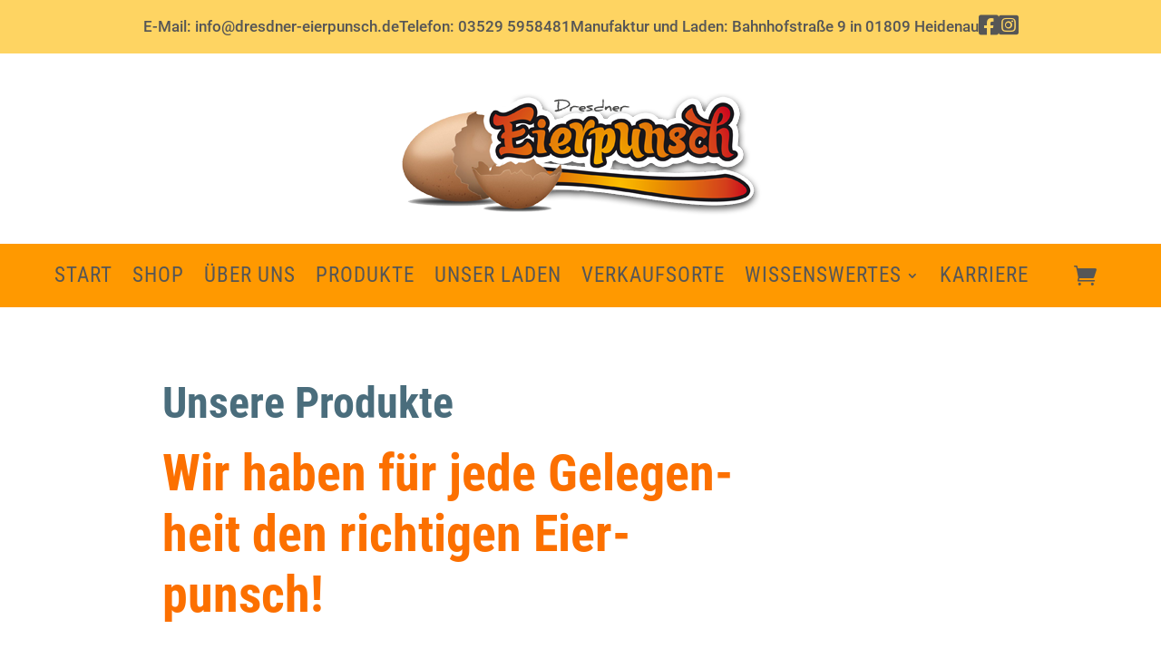

--- FILE ---
content_type: text/css
request_url: https://dresdner-eierpunsch.de/wp-content/et-cache/237926/et-core-unified-237926.min.css?ver=1765264045
body_size: 354
content:
.h1-clamp h1{font-size:clamp(2rem,1.2500rem + 3.3333vw,3rem)}.p-clamp p{font-size:clamp(1.3rem,0.9000rem + 1.1667vw,1.4rem);line-height:1.4em}.h2-clamp h2{font-size:clamp(2.8rem,1.1250rem + 3.0000vw,5rem);line-height:1.2em}.h3-clamp h3{font-size:clamp(1.4rem,0.9375rem + 2.5000vw,2.25rem)}.h4-clamp h4{font-size:clamp(1.4rem,1.0437rem + 1.5833vw,1.875rem)}.li-clamp ul{font-size:clamp(1.3rem,0.9000rem + 1.1667vw,1.6rem);line-height:1.8em}.h1-header h1{font-size:clamp(4.2rem,1.9500rem + 10.0000vw,7.2rem)}.mce-panel .mce-stack-layout-item.mce-first{position:sticky!important;top:-60px}#startTempLockFullArea{min-height:calc(100vh - 50px)}h1,h2,h3{color:#ff6000}@media screen and (min-width:981px){.sub-menu{min-width:280px}#top-menu li li a{width:260px;padding:4px 12px}}@media (max-width:1165px){.et_pb_menu .et_pb_menu__menu{display:none!important}.et_pb_menu .et_mobile_nav_menu{float:none;margin:0 6px;display:-webkit-box;display:-ms-flexbox;display:flex;-webkit-box-align:center;-ms-flex-align:center;align-items:center}}

--- FILE ---
content_type: text/css
request_url: https://dresdner-eierpunsch.de/wp-content/et-cache/237926/et-core-unified-tb-241004-tb-241005-deferred-237926.min.css?ver=1765264046
body_size: 2624
content:
.et_pb_section_0_tb_footer.et_pb_section{padding-top:0px;padding-bottom:3px;margin-top:5%;background-color:RGBA(255,255,255,0)!important}.et_pb_row_0_tb_footer{background-color:RGBA(255,255,255,0)}.et_pb_row_0_tb_footer,body #page-container .et-db #et-boc .et-l .et_pb_row_0_tb_footer.et_pb_row,body.et_pb_pagebuilder_layout.single #page-container #et-boc .et-l .et_pb_row_0_tb_footer.et_pb_row,body.et_pb_pagebuilder_layout.single.et_full_width_page #page-container #et-boc .et-l .et_pb_row_0_tb_footer.et_pb_row{max-width:100%}.et_pb_text_0_tb_footer.et_pb_text,.et_pb_text_1_tb_footer.et_pb_text a:hover,.et_pb_text_2_tb_footer.et_pb_text a:hover,.et_pb_text_3_tb_footer.et_pb_text a:hover,.et_pb_text_4_tb_footer.et_pb_text a:hover,.et_pb_text_5_tb_footer.et_pb_text a:hover,.et_pb_text_6_tb_footer.et_pb_text a:hover{color:#ff9900!important}.et_pb_text_0_tb_footer h1{font-family:'Roboto Condensed',Helvetica,Arial,Lucida,sans-serif}.et_pb_text_0_tb_footer h2{font-family:'Roboto Condensed',Helvetica,Arial,Lucida,sans-serif;font-weight:700;color:#ff9900!important;text-align:right}.et_pb_text_0_tb_footer h3{color:#ff9900!important;text-align:right}.et_pb_contact_field_3_tb_footer.et_pb_contact_field .input,.et_pb_contact_field_3_tb_footer.et_pb_contact_field .input[type="checkbox"]+label,.et_pb_contact_field_3_tb_footer.et_pb_contact_field .input[type="radio"]+label,.et_pb_contact_field_3_tb_footer.et_pb_contact_field .input[type="checkbox"]:checked+label i:before,.et_pb_contact_field_3_tb_footer.et_pb_contact_field .input::placeholder{color:#565656}.et_pb_contact_field_3_tb_footer.et_pb_contact_field .input::-webkit-input-placeholder{color:#565656}.et_pb_contact_field_3_tb_footer.et_pb_contact_field .input::-moz-placeholder{color:#565656}.et_pb_contact_field_3_tb_footer.et_pb_contact_field .input::-ms-input-placeholder{color:#565656}.et_pb_contact_field_3_tb_footer .input+label,.et_pb_contact_field_3_tb_footer .input+label i:before{color:#565656!important}.et_pb_contact_field_3_tb_footer.et_pb_contact_field .input[type="radio"]:checked+label i:before{background-color:#565656}.et_pb_contact_form_0_tb_footer.et_pb_contact_form_container .input,.et_pb_contact_form_0_tb_footer.et_pb_contact_form_container .input::placeholder,.et_pb_contact_form_0_tb_footer.et_pb_contact_form_container .input[type=checkbox]+label,.et_pb_contact_form_0_tb_footer.et_pb_contact_form_container .input[type=radio]+label{font-size:18px}.et_pb_contact_form_0_tb_footer.et_pb_contact_form_container .input::-webkit-input-placeholder{font-size:18px}.et_pb_contact_form_0_tb_footer.et_pb_contact_form_container .input::-moz-placeholder{font-size:18px}.et_pb_contact_form_0_tb_footer.et_pb_contact_form_container .input:-ms-input-placeholder{font-size:18px}body #page-container .et_pb_section .et_pb_contact_form_0_tb_footer.et_pb_contact_form_container.et_pb_module .et_pb_button{color:#FFFFFF!important;border-width:0px!important;border-radius:35px;font-size:29px;background-color:#fc7000!important;margin-top:10%!important}body #page-container .et_pb_section .et_pb_contact_form_0_tb_footer.et_pb_contact_form_container.et_pb_module .et_pb_button:hover{color:#4a6d7c!important;background-image:initial!important;background-color:#ff9900!important}body #page-container .et_pb_section .et_pb_contact_form_0_tb_footer.et_pb_contact_form_container.et_pb_module .et_pb_button,body #page-container .et_pb_section .et_pb_contact_form_0_tb_footer.et_pb_contact_form_container.et_pb_module .et_pb_button:hover{padding:0.3em 1em!important}body #page-container .et_pb_section .et_pb_contact_form_0_tb_footer.et_pb_contact_form_container.et_pb_module .et_pb_button:before,body #page-container .et_pb_section .et_pb_contact_form_0_tb_footer.et_pb_contact_form_container.et_pb_module .et_pb_button:after{display:none!important}.et_pb_contact_form_0_tb_footer .input,.et_pb_contact_form_0_tb_footer .input[type="checkbox"]+label i,.et_pb_contact_form_0_tb_footer .input[type="radio"]+label i{background-color:rgba(0,0,0,0.1)}.et_pb_contact_form_0_tb_footer .et_pb_contact_field .input{padding-top:30px;padding-bottom:30px}.et_pb_contact_form_0_tb_footer.et_pb_contact_form_container.et_pb_module .et_pb_button{transition:color 300ms ease 0ms,background-color 300ms ease 0ms}div.et_pb_section.et_pb_section_1_tb_footer{background-position:center bottom 0px;background-image:url(https://dresdner-eierpunsch.de/wp-content/uploads/2022/10/dresden_neu.png)!important}.et_pb_section_1_tb_footer{height:830px;z-index:500;position:relative}.et_pb_section_1_tb_footer.et_pb_section{padding-top:347px;padding-bottom:0px;margin-top:10px}.et_pb_row_1_tb_footer,body #page-container .et-db #et-boc .et-l .et_pb_row_1_tb_footer.et_pb_row,body.et_pb_pagebuilder_layout.single #page-container #et-boc .et-l .et_pb_row_1_tb_footer.et_pb_row,body.et_pb_pagebuilder_layout.single.et_full_width_page #page-container #et-boc .et-l .et_pb_row_1_tb_footer.et_pb_row{width:90%;max-width:1920px}.et_pb_image_0_tb_footer{text-align:left;margin-left:0}.et_pb_text_1_tb_footer.et_pb_text{color:#000000!important}.et_pb_text_1_tb_footer{font-weight:300;padding-top:0px!important;padding-bottom:0px!important;margin-top:0px!important;margin-bottom:0px!important}.et_pb_text_1_tb_footer.et_pb_text a{color:#FFFFFF!important;transition:color 300ms ease 0ms}.et_pb_text_1_tb_footer a,.et_pb_text_2_tb_footer a,.et_pb_text_3_tb_footer a,.et_pb_text_4_tb_footer a,.et_pb_text_5_tb_footer a,.et_pb_text_6_tb_footer a{font-weight:300}.et_pb_text_2_tb_footer.et_pb_text a,.et_pb_text_3_tb_footer.et_pb_text a,.et_pb_text_4_tb_footer.et_pb_text a,.et_pb_text_5_tb_footer.et_pb_text a,.et_pb_text_6_tb_footer.et_pb_text a{color:#000000!important;transition:color 300ms ease 0ms}.et_pb_text_2_tb_footer,.et_pb_text_3_tb_footer,.et_pb_text_4_tb_footer,.et_pb_text_5_tb_footer,.et_pb_text_6_tb_footer{padding-top:0px!important;padding-bottom:5px!important;margin-top:0px!important;margin-bottom:0px!important}.et_pb_contact_field_3_tb_footer.et_pb_contact_field .et_pb_contact_field_options_title,.et_pb_contact_form_container .et_pb_contact_field_3_tb_footer.et_pb_contact_field .input,.et_pb_contact_form_container .et_pb_contact_field_3_tb_footer.et_pb_contact_field .input::placeholder,.et_pb_contact_form_container .et_pb_contact_field_3_tb_footer.et_pb_contact_field .input[type=checkbox]+label,.et_pb_contact_form_container .et_pb_contact_field_3_tb_footer.et_pb_contact_field .input[type=radio]+label{font-size:20px}.et_pb_contact_form_container .et_pb_contact_field_3_tb_footer.et_pb_contact_field .input::-webkit-input-placeholder{font-size:20px}.et_pb_contact_form_container .et_pb_contact_field_3_tb_footer.et_pb_contact_field .input::-moz-placeholder{font-size:20px}.et_pb_contact_form_container .et_pb_contact_field_3_tb_footer.et_pb_contact_field .input:-ms-input-placeholder{font-size:20px}.et_pb_row_0_tb_footer.et_pb_row,.et_pb_contact_form_0_tb_footer.et_pb_contact_form_container.et_pb_module{margin-left:auto!important;margin-right:auto!important}.et_pb_text_0_tb_footer.et_pb_module{margin-left:auto!important;margin-right:0px!important}@media only screen and (min-width:981px){.et_pb_row_0_tb_footer,body #page-container .et-db #et-boc .et-l .et_pb_row_0_tb_footer.et_pb_row,body.et_pb_pagebuilder_layout.single #page-container #et-boc .et-l .et_pb_row_0_tb_footer.et_pb_row,body.et_pb_pagebuilder_layout.single.et_full_width_page #page-container #et-boc .et-l .et_pb_row_0_tb_footer.et_pb_row{width:90%}.et_pb_text_0_tb_footer{width:100%}.et_pb_contact_form_0_tb_footer{width:80%}}@media only screen and (max-width:980px){.et_pb_row_0_tb_footer.et_pb_row{padding-right:0px!important;padding-left:0px!important;padding-right:0px!important;padding-left:0px!important}.et_pb_row_0_tb_footer,body #page-container .et-db #et-boc .et-l .et_pb_row_0_tb_footer.et_pb_row,body.et_pb_pagebuilder_layout.single #page-container #et-boc .et-l .et_pb_row_0_tb_footer.et_pb_row,body.et_pb_pagebuilder_layout.single.et_full_width_page #page-container #et-boc .et-l .et_pb_row_0_tb_footer.et_pb_row{width:90%}.et_pb_text_0_tb_footer h2,.et_pb_text_0_tb_footer h3{text-align:left}.et_pb_text_0_tb_footer{width:100%}.et_pb_contact_form_0_tb_footer{width:100%;transform:translateX(0px) translateY(0px)}.et_pb_section_1_tb_footer{height:100%}.et_pb_image_0_tb_footer .et_pb_image_wrap img{width:auto}}@media only screen and (max-width:767px){.et_pb_row_0_tb_footer.et_pb_row{padding-right:5%!important;padding-left:5%!important;padding-right:5%!important;padding-left:5%!important}.et_pb_row_0_tb_footer,body #page-container .et-db #et-boc .et-l .et_pb_row_0_tb_footer.et_pb_row,body.et_pb_pagebuilder_layout.single #page-container #et-boc .et-l .et_pb_row_0_tb_footer.et_pb_row,body.et_pb_pagebuilder_layout.single.et_full_width_page #page-container #et-boc .et-l .et_pb_row_0_tb_footer.et_pb_row{width:100%}.et_pb_text_0_tb_footer h2,.et_pb_text_0_tb_footer h3{text-align:left}body #page-container .et_pb_section .et_pb_contact_form_0_tb_footer.et_pb_contact_form_container.et_pb_module .et_pb_button{font-size:25px!important}.et_pb_contact_form_0_tb_footer{transform:translateX(0px) translateY(0px)}.et_pb_section_1_tb_footer{height:100%}.et_pb_image_0_tb_footer .et_pb_image_wrap img{width:auto}}.et_pb_section_0.et_pb_section{padding-bottom:50px}.et_pb_row_0,.et_pb_row_1,.et_pb_row_2,.et_pb_row_3,.et_pb_row_6,.et_pb_row_7,.et_pb_row_8,.et_pb_row_10{background-color:#FFFFFF}.et_pb_row_0.et_pb_row,.et_pb_row_9.et_pb_row{padding-top:0px!important;padding-bottom:0px!important;padding-top:0px;padding-bottom:0px}.et_pb_row_0,body #page-container .et-db #et-boc .et-l .et_pb_row_0.et_pb_row,body.et_pb_pagebuilder_layout.single #page-container #et-boc .et-l .et_pb_row_0.et_pb_row,body.et_pb_pagebuilder_layout.single.et_full_width_page #page-container #et-boc .et-l .et_pb_row_0.et_pb_row,.et_pb_row_1,body #page-container .et-db #et-boc .et-l .et_pb_row_1.et_pb_row,body.et_pb_pagebuilder_layout.single #page-container #et-boc .et-l .et_pb_row_1.et_pb_row,body.et_pb_pagebuilder_layout.single.et_full_width_page #page-container #et-boc .et-l .et_pb_row_1.et_pb_row,.et_pb_row_2,body #page-container .et-db #et-boc .et-l .et_pb_row_2.et_pb_row,body.et_pb_pagebuilder_layout.single #page-container #et-boc .et-l .et_pb_row_2.et_pb_row,body.et_pb_pagebuilder_layout.single.et_full_width_page #page-container #et-boc .et-l .et_pb_row_2.et_pb_row,.et_pb_row_3,body #page-container .et-db #et-boc .et-l .et_pb_row_3.et_pb_row,body.et_pb_pagebuilder_layout.single #page-container #et-boc .et-l .et_pb_row_3.et_pb_row,body.et_pb_pagebuilder_layout.single.et_full_width_page #page-container #et-boc .et-l .et_pb_row_3.et_pb_row,.et_pb_row_5,body #page-container .et-db #et-boc .et-l .et_pb_row_5.et_pb_row,body.et_pb_pagebuilder_layout.single #page-container #et-boc .et-l .et_pb_row_5.et_pb_row,body.et_pb_pagebuilder_layout.single.et_full_width_page #page-container #et-boc .et-l .et_pb_row_5.et_pb_row,.et_pb_row_6,body #page-container .et-db #et-boc .et-l .et_pb_row_6.et_pb_row,body.et_pb_pagebuilder_layout.single #page-container #et-boc .et-l .et_pb_row_6.et_pb_row,body.et_pb_pagebuilder_layout.single.et_full_width_page #page-container #et-boc .et-l .et_pb_row_6.et_pb_row,.et_pb_row_7,body #page-container .et-db #et-boc .et-l .et_pb_row_7.et_pb_row,body.et_pb_pagebuilder_layout.single #page-container #et-boc .et-l .et_pb_row_7.et_pb_row,body.et_pb_pagebuilder_layout.single.et_full_width_page #page-container #et-boc .et-l .et_pb_row_7.et_pb_row,.et_pb_row_8,body #page-container .et-db #et-boc .et-l .et_pb_row_8.et_pb_row,body.et_pb_pagebuilder_layout.single #page-container #et-boc .et-l .et_pb_row_8.et_pb_row,body.et_pb_pagebuilder_layout.single.et_full_width_page #page-container #et-boc .et-l .et_pb_row_8.et_pb_row,.et_pb_row_10,body #page-container .et-db #et-boc .et-l .et_pb_row_10.et_pb_row,body.et_pb_pagebuilder_layout.single #page-container #et-boc .et-l .et_pb_row_10.et_pb_row,body.et_pb_pagebuilder_layout.single.et_full_width_page #page-container #et-boc .et-l .et_pb_row_10.et_pb_row{max-width:1920px}.et_pb_text_0 h1,.et_pb_text_6 h2{font-family:'Roboto Condensed',Helvetica,Arial,Lucida,sans-serif;font-weight:700;color:#4a6d7c!important}.et_pb_text_0 h2{font-family:'Roboto Condensed',Helvetica,Arial,Lucida,sans-serif;font-weight:700;color:#fc7000!important}.et_pb_text_0{padding-top:3%!important;padding-right:20%!important;padding-bottom:2px!important;padding-left:5%!important}.et_pb_divider_0{width:30%}.et_pb_divider_0:before{border-top-color:#4a6d7c;border-top-width:4px}div.et_pb_section.et_pb_section_1{background-image:linear-gradient(180deg,#ff9900 0%,#ff9900 50%,#ffffff 50%)!important}.et_pb_section_1.et_pb_section{padding-bottom:5%}.et_pb_image_0,.et_pb_image_1,.et_pb_image_2{padding-top:0px;width:100%;max-width:100%!important;text-align:right;margin-right:0}.et_pb_image_0 .et_pb_image_wrap,.et_pb_image_0 img,.et_pb_image_1 .et_pb_image_wrap,.et_pb_image_1 img,.et_pb_image_2 .et_pb_image_wrap,.et_pb_image_2 img,.et_pb_image_3 .et_pb_image_wrap,.et_pb_image_3 img,.et_pb_image_4 .et_pb_image_wrap,.et_pb_image_4 img,.et_pb_image_5 .et_pb_image_wrap,.et_pb_image_5 img{width:100%}.et_pb_text_1 h2,.et_pb_text_4 h2,.et_pb_text_8 h2,.et_pb_text_12 h2{font-family:'Roboto Condensed',Helvetica,Arial,Lucida,sans-serif;font-weight:700;color:#565656!important}.et_pb_text_1{padding-bottom:2vh!important;margin-top:4vh!important}div.et_pb_section.et_pb_section_2{background-image:linear-gradient(180deg,rgba(255,255,255,1) 15%,#6c0503 15%,#6c0503 65%,#ffffff 65%)!important}.et_pb_section_2.et_pb_section{padding-top:5%;padding-bottom:0px;margin-top:0px;margin-bottom:0px}.et_pb_text_3 h1,.et_pb_text_4 h1{font-family:'Roboto Condensed',Helvetica,Arial,Lucida,sans-serif}.et_pb_text_3 h2,.et_pb_text_7 h2,.et_pb_text_9 h3,.et_pb_text_10 h3{font-family:'Roboto Condensed',Helvetica,Arial,Lucida,sans-serif;font-weight:700;color:#6c0503!important}.et_pb_text_3{padding-left:10%!important}div.et_pb_section.et_pb_section_3{background-image:linear-gradient(180deg,#ffffff 0%,#ffffff 45%,#ff9900 45%,#ff9900 100%)!important}.et_pb_section_3.et_pb_section{padding-top:0px;padding-bottom:74px;margin-top:5%;margin-bottom:0px;background-color:RGBA(255,255,255,0)!important}.et_pb_text_4{background-color:#FFFFFF;padding-top:0px!important;padding-right:0px!important;padding-bottom:0px!important;padding-left:0px!important;width:90%}div.et_pb_section.et_pb_section_4{background-position:center bottom 35%;background-blend-mode:multiply;background-image:url(https://dresdner-eierpunsch.de/wp-content/uploads/2023/10/banner_eierlikoer_2.jpg)!important}.et_pb_section_4.et_pb_section{padding-top:0px;padding-bottom:0px;margin-top:7px;margin-bottom:7px}.et_pb_row_4{height:30vh}.et_pb_text_5 h3,.et_pb_text_11 h3{font-family:'Roboto Condensed',Helvetica,Arial,Lucida,sans-serif;font-weight:700;color:#FFFFFF!important;text-align:center}body #page-container .et_pb_section .et_pb_button_0,body #page-container .et_pb_section .et_pb_button_1{color:#FFFFFF!important;border-width:0px!important;border-radius:53px;letter-spacing:1px;font-size:2.1em;text-transform:uppercase!important;background-color:#ff9900}body #page-container .et_pb_section .et_pb_button_0:after{font-size:1.6em}body.et_button_custom_icon #page-container .et_pb_button_0:after{font-size:2.1em}.et_pb_button_0,.et_pb_button_0:after,.et_pb_button_1,.et_pb_button_1:after{transition:all 300ms ease 0ms}div.et_pb_section.et_pb_section_5{background-image:linear-gradient(180deg,#4a6d7c 0%,#4a6d7c 60%,#ffffff 60%)!important}.et_pb_section_5{border-top-color:#6c0503;border-bottom-color:#4a6d7c}.et_pb_section_5.et_pb_section{padding-top:0px;padding-bottom:0px}.et_pb_row_5{background-color:RGBA(255,255,255,0)}.et_pb_row_5.et_pb_row,.et_pb_row_6.et_pb_row{padding-bottom:0px!important;padding-bottom:0px}.et_pb_text_6 h1,.et_pb_text_7 h1,.et_pb_text_8 h1,.et_pb_text_12 h1{font-family:'Roboto Slab',Georgia,"Times New Roman",serif;font-weight:700;color:#4a6d7c!important}.et_pb_text_6{background-color:#FFFFFF;padding-top:20%!important;padding-right:15%!important;padding-bottom:20%!important;padding-left:15%!important;margin-top:10%!important;max-width:100%}.et_pb_image_3{padding-top:0px;margin-top:10%!important;width:100%;max-width:100%!important;text-align:left;margin-left:0}.et_pb_section_6.et_pb_section{padding-top:0px;padding-bottom:54px;margin-top:5%;background-color:#6c0503!important}.et_pb_text_7{background-color:#FFFFFF;padding-top:1.3%!important;padding-right:4%!important;padding-bottom:80px!important;padding-left:5%!important}.et_pb_text_8{background-color:#FFFFFF;padding-top:5%!important;padding-right:4%!important;padding-bottom:80px!important;padding-left:5%!important}.et_pb_image_4,.et_pb_image_5{width:100%;max-width:100%!important;text-align:left;margin-left:0}.et_pb_text_9,.et_pb_text_10{background-color:#FFFFFF;padding-top:5%!important;padding-right:5%!important;padding-left:5%!important;width:100%}.et_pb_section_7,.et_pb_row_9{height:50vh}.et_pb_section_7.et_pb_section{padding-top:0px;padding-bottom:0px;margin-top:0%;margin-bottom:0%;background-color:#4a6d7c!important}body #page-container .et_pb_section .et_pb_button_1,body #page-container .et_pb_section .et_pb_button_1:hover{padding:0.3em 1em!important}body #page-container .et_pb_section .et_pb_button_1:before,body #page-container .et_pb_section .et_pb_button_1:after{display:none!important}div.et_pb_section.et_pb_section_9{background-image:linear-gradient(0deg,#ffffff 43%,#4a6d7c 43%,#4a6d7c 100%)!important}.et_pb_section_9.et_pb_section{padding-top:0px}.et_pb_row_10.et_pb_row{padding-top:67px!important;padding-top:67px}.et_pb_image_6{text-align:center}.et_pb_text_12{background-color:#FFFFFF;padding-top:10%!important;padding-right:5%!important;padding-bottom:20%!important;width:100%}.et_pb_column_7,.et_pb_column_16{position:absolute!important;top:50%;bottom:auto;left:50%;right:auto;transform:translateX(-50%) translateY(-50%)}.et_pb_row_1.et_pb_row,.et_pb_row_2.et_pb_row,.et_pb_row_3.et_pb_row{padding-top:0px!important;margin-left:auto!important;margin-right:auto!important;padding-top:0px}.et_pb_text_5.et_pb_module,.et_pb_text_6.et_pb_module,.et_pb_text_11.et_pb_module{margin-left:auto!important;margin-right:auto!important}.et_pb_text_7.et_pb_module{margin-left:auto!important;margin-right:0px!important}.et_pb_text_8.et_pb_module,.et_pb_text_12.et_pb_module{margin-left:0px!important;margin-right:auto!important}.et_pb_row_7.et_pb_row{padding-top:0px!important;padding-bottom:0px!important;margin-left:auto!important;margin-right:auto!important;padding-top:0px;padding-bottom:0px}@media only screen and (min-width:981px){.et_pb_text_0{width:90%}.et_pb_text_1{max-width:36vw}.et_pb_text_2,.et_pb_text_7,.et_pb_text_8{width:80%}.et_pb_text_6{width:100%}}@media only screen and (max-width:980px){.et_pb_text_0,.et_pb_row_4,body #page-container .et-db #et-boc .et-l .et_pb_row_4.et_pb_row,body.et_pb_pagebuilder_layout.single #page-container #et-boc .et-l .et_pb_row_4.et_pb_row,body.et_pb_pagebuilder_layout.single.et_full_width_page #page-container #et-boc .et-l .et_pb_row_4.et_pb_row,.et_pb_row_5,body #page-container .et-db #et-boc .et-l .et_pb_row_5.et_pb_row,body.et_pb_pagebuilder_layout.single #page-container #et-boc .et-l .et_pb_row_5.et_pb_row,body.et_pb_pagebuilder_layout.single.et_full_width_page #page-container #et-boc .et-l .et_pb_row_5.et_pb_row,.et_pb_row_6,body #page-container .et-db #et-boc .et-l .et_pb_row_6.et_pb_row,body.et_pb_pagebuilder_layout.single #page-container #et-boc .et-l .et_pb_row_6.et_pb_row,body.et_pb_pagebuilder_layout.single.et_full_width_page #page-container #et-boc .et-l .et_pb_row_6.et_pb_row,.et_pb_row_7,body #page-container .et-db #et-boc .et-l .et_pb_row_7.et_pb_row,body.et_pb_pagebuilder_layout.single #page-container #et-boc .et-l .et_pb_row_7.et_pb_row,body.et_pb_pagebuilder_layout.single.et_full_width_page #page-container #et-boc .et-l .et_pb_row_7.et_pb_row,.et_pb_row_8,body #page-container .et-db #et-boc .et-l .et_pb_row_8.et_pb_row,body.et_pb_pagebuilder_layout.single #page-container #et-boc .et-l .et_pb_row_8.et_pb_row,body.et_pb_pagebuilder_layout.single.et_full_width_page #page-container #et-boc .et-l .et_pb_row_8.et_pb_row,.et_pb_row_10,body #page-container .et-db #et-boc .et-l .et_pb_row_10.et_pb_row,body.et_pb_pagebuilder_layout.single #page-container #et-boc .et-l .et_pb_row_10.et_pb_row,body.et_pb_pagebuilder_layout.single.et_full_width_page #page-container #et-boc .et-l .et_pb_row_10.et_pb_row{width:90%}div.et_pb_section.et_pb_section_1{background-image:linear-gradient(180deg,#ff9900 0%,#ff9900 40%,#ffffff 40%)!important}.et_pb_row_1,body #page-container .et-db #et-boc .et-l .et_pb_row_1.et_pb_row,body.et_pb_pagebuilder_layout.single #page-container #et-boc .et-l .et_pb_row_1.et_pb_row,body.et_pb_pagebuilder_layout.single.et_full_width_page #page-container #et-boc .et-l .et_pb_row_1.et_pb_row,.et_pb_row_2,body #page-container .et-db #et-boc .et-l .et_pb_row_2.et_pb_row,body.et_pb_pagebuilder_layout.single #page-container #et-boc .et-l .et_pb_row_2.et_pb_row,body.et_pb_pagebuilder_layout.single.et_full_width_page #page-container #et-boc .et-l .et_pb_row_2.et_pb_row,.et_pb_row_3,body #page-container .et-db #et-boc .et-l .et_pb_row_3.et_pb_row,body.et_pb_pagebuilder_layout.single #page-container #et-boc .et-l .et_pb_row_3.et_pb_row,body.et_pb_pagebuilder_layout.single.et_full_width_page #page-container #et-boc .et-l .et_pb_row_3.et_pb_row{width:100%}.et_pb_text_1 h2{text-align:left}.et_pb_text_1{padding-right:5%!important;padding-bottom:0vh!important;padding-left:5%!important;margin-top:1vh!important;max-width:50%}.et_pb_text_2{padding-right:5%!important;padding-left:5%!important;width:80%}div.et_pb_section.et_pb_section_2,div.et_pb_section.et_pb_section_5{background-image:linear-gradient(180deg,#6c0503 0%,#6c0503 40%,#ffffff 40%,rgba(255,255,255,1) 100%)!important}.et_pb_section_2{border-width:42px 0px 0px 0px}.et_pb_text_3{padding-top:5vh!important;padding-right:3%!important;padding-left:3%!important}.et_pb_section_3{border-top-width:60px}.et_pb_section_3.et_pb_section{padding-top:0px;padding-bottom:81px}.et_pb_text_4{padding-top:0px!important;padding-right:5%!important;padding-bottom:5%!important;padding-left:5%!important}.et_pb_section_4.et_pb_section{margin-top:10px;margin-bottom:10px}body #page-container .et_pb_section .et_pb_button_0:after{display:inline-block;opacity:0}body #page-container .et_pb_section .et_pb_button_0:hover:after{opacity:1}.et_pb_section_5{border-width:42px 0px 0px 0px;border-top-color:#6c0503;border-bottom-color:#4a6d7c}.et_pb_text_6{padding-top:5%!important;padding-right:5%!important;padding-bottom:5%!important;padding-left:5%!important;width:100%}.et_pb_image_3{margin-top:0%!important}.et_pb_text_7{padding-right:3%!important;padding-bottom:0px!important;padding-left:3%!important;width:100%}.et_pb_text_8{padding-top:2%!important;padding-bottom:40px!important;width:100%}.et_pb_text_9{padding-top:5%!important}.et_pb_text_10{padding-top:5%!important;padding-bottom:5%!important}.et_pb_section_9.et_pb_section{padding-top:0px}.et_pb_image_6 .et_pb_image_wrap img{width:auto}.et_pb_text_12{padding-top:5%!important;padding-right:5%!important;padding-bottom:0%!important;padding-left:5%!important}}@media only screen and (max-width:767px){.et_pb_row_0,body #page-container .et-db #et-boc .et-l .et_pb_row_0.et_pb_row,body.et_pb_pagebuilder_layout.single #page-container #et-boc .et-l .et_pb_row_0.et_pb_row,body.et_pb_pagebuilder_layout.single.et_full_width_page #page-container #et-boc .et-l .et_pb_row_0.et_pb_row,.et_pb_text_5,.et_pb_text_11{width:90%}.et_pb_text_0,.et_pb_row_4,body #page-container .et-db #et-boc .et-l .et_pb_row_4.et_pb_row,body.et_pb_pagebuilder_layout.single #page-container #et-boc .et-l .et_pb_row_4.et_pb_row,body.et_pb_pagebuilder_layout.single.et_full_width_page #page-container #et-boc .et-l .et_pb_row_4.et_pb_row,.et_pb_row_5,body #page-container .et-db #et-boc .et-l .et_pb_row_5.et_pb_row,body.et_pb_pagebuilder_layout.single #page-container #et-boc .et-l .et_pb_row_5.et_pb_row,body.et_pb_pagebuilder_layout.single.et_full_width_page #page-container #et-boc .et-l .et_pb_row_5.et_pb_row,.et_pb_row_6,body #page-container .et-db #et-boc .et-l .et_pb_row_6.et_pb_row,body.et_pb_pagebuilder_layout.single #page-container #et-boc .et-l .et_pb_row_6.et_pb_row,body.et_pb_pagebuilder_layout.single.et_full_width_page #page-container #et-boc .et-l .et_pb_row_6.et_pb_row,.et_pb_row_7,body #page-container .et-db #et-boc .et-l .et_pb_row_7.et_pb_row,body.et_pb_pagebuilder_layout.single #page-container #et-boc .et-l .et_pb_row_7.et_pb_row,body.et_pb_pagebuilder_layout.single.et_full_width_page #page-container #et-boc .et-l .et_pb_row_7.et_pb_row,.et_pb_row_8,body #page-container .et-db #et-boc .et-l .et_pb_row_8.et_pb_row,body.et_pb_pagebuilder_layout.single #page-container #et-boc .et-l .et_pb_row_8.et_pb_row,body.et_pb_pagebuilder_layout.single.et_full_width_page #page-container #et-boc .et-l .et_pb_row_8.et_pb_row,.et_pb_row_10,body #page-container .et-db #et-boc .et-l .et_pb_row_10.et_pb_row,body.et_pb_pagebuilder_layout.single #page-container #et-boc .et-l .et_pb_row_10.et_pb_row,body.et_pb_pagebuilder_layout.single.et_full_width_page #page-container #et-boc .et-l .et_pb_row_10.et_pb_row{width:100%}div.et_pb_section.et_pb_section_1{background-image:linear-gradient(180deg,#ff9900 0%,#ff9900 25%,#ffffff 25%)!important}.et_pb_text_1 h2,.et_pb_text_7 h2{text-align:left}.et_pb_text_1{padding-bottom:0vh!important;margin-top:1vh!important;width:100%;max-width:100%}.et_pb_text_2{padding-right:5%!important;padding-left:5%!important;width:100%}div.et_pb_section.et_pb_section_2,div.et_pb_section.et_pb_section_5{background-image:initial!important}.et_pb_section_2{border-top-width:42px}.et_pb_text_3{padding-top:3vh!important;padding-right:5%!important;padding-left:5%!important}.et_pb_section_3{border-top-width:40px}.et_pb_section_3.et_pb_section{padding-top:0px;padding-bottom:74px}.et_pb_text_4{padding-right:5%!important;padding-bottom:10%!important;padding-left:5%!important}.et_pb_section_4.et_pb_section{margin-top:10px;margin-bottom:10px}body #page-container .et_pb_section .et_pb_button_0{font-size:1.8em!important}body #page-container .et_pb_section .et_pb_button_0:after{display:inline-block;opacity:0;font-size:1.6em}body #page-container .et_pb_section .et_pb_button_0:hover:after{opacity:1}body.et_button_custom_icon #page-container .et_pb_button_0:after{font-size:1.8em}.et_pb_section_5{border-top-width:42px;border-top-color:#6c0503;border-bottom-color:#4a6d7c}.et_pb_text_6{padding-top:10%!important;padding-bottom:10%!important}.et_pb_image_3{margin-top:0%!important}.et_pb_text_7{padding-top:0px!important;padding-right:5%!important;padding-left:5%!important}.et_pb_text_8{padding-top:2%!important;padding-bottom:40px!important}.et_pb_text_9{padding-top:5%!important}.et_pb_text_10{padding-top:5%!important;padding-bottom:5%!important}body #page-container .et_pb_section .et_pb_button_1{font-size:1.7em!important}.et_pb_section_9.et_pb_section{padding-bottom:0px}.et_pb_image_6 .et_pb_image_wrap img{width:auto}.et_pb_text_12{padding-top:5%!important;padding-right:5%!important;padding-bottom:0%!important;padding-left:5%!important}}